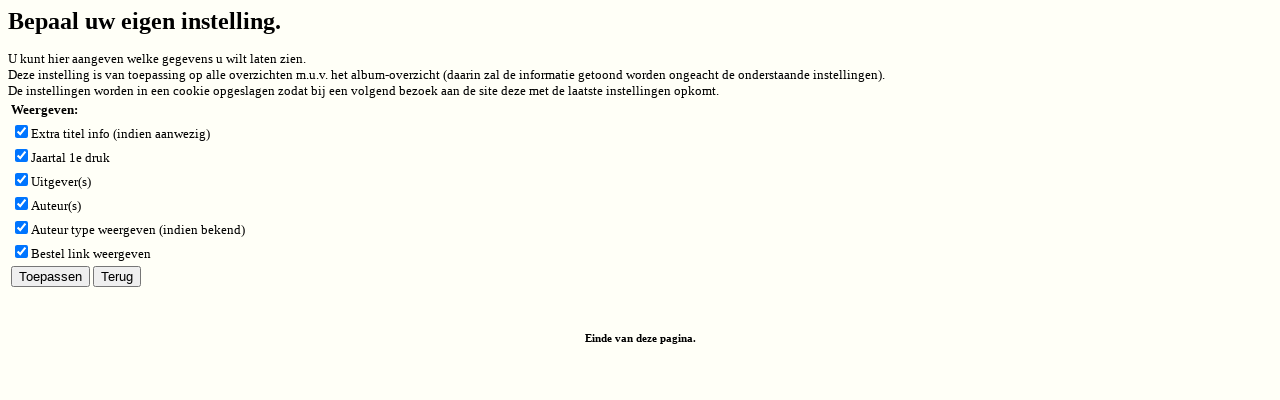

--- FILE ---
content_type: text/html
request_url: https://strippagina.nl/user_settings.asp?referrer=http://strippagina.nl/auteur.asp?id=2202
body_size: 1149
content:


<HTML>
<HEAD><TITLE>De Officieuze Strippagina - User-settings</TITLE>
<LINK REL="stylesheet" TYPE="text/css" HREF="stylesheet.css">

<SCRIPT TYPE="text/javascript" SRC="redirect.js"></SCRIPT>
<SCRIPT LANGUAGE="JavaScript" SRC="PictureInWindow.js"></SCRIPT>
<script type="text/javascript" language="JavaScript"><!--
//  topredirect('frame_reeks.htm&')
//  frameredirect('officieuze_strippagina_legenda','frame_reeks.htm')
//--></script>

<!-- Global site tag (gtag.js) - Google Analytics -->
<script async src="https://www.googletagmanager.com/gtag/js?id=G-XESDQ4X9KZ"></script>
<script>
  window.dataLayer = window.dataLayer || [];
  function gtag(){dataLayer.push(arguments);}
  gtag('js', new Date());

  gtag('config', 'G-XESDQ4X9KZ');
</script>
<!-- End GoogleAnalytics code -->

</HEAD>

<BODY CLASS="strips">
<script language="javascript"><!--
//if (top.LoadKeuzeButton)
//  top.LoadKeuzeButton('auteurs');
//--></script>


<H1>Bepaal uw eigen instelling.</H1>
U kunt hier aangeven welke gegevens u wilt laten zien.<BR>
Deze instelling is van toepassing op alle overzichten m.u.v. het album-overzicht (daarin zal de informatie getoond worden ongeacht de onderstaande instellingen).<BR>
De instellingen worden in een cookie opgeslagen zodat bij een volgend bezoek aan de site deze met de laatste instellingen opkomt.

<FORM METHOD='POST' ACTION='/user_settings.asp'>
<INPUT TYPE='hidden' NAME='redirectURL' VALUE='http://strippagina.nl/auteur.asp?id=2202'>
<TABLE>
<TR><TD><B>Weergeven:</B></TD></TR>
<TR><TD><INPUT TYPE='checkbox' NAME='titelinfo' VALUE='true'  CHECKED>Extra titel info (indien aanwezig)</TD></TR>
<TR><TD><INPUT TYPE='checkbox' NAME='uitjaar' VALUE='true'  CHECKED>Jaartal 1e druk</TD></TR>
<TR><TD><INPUT TYPE='checkbox' NAME='uitgevers' VALUE='true'  CHECKED>Uitgever(s)</TD></TR>
<TR><TD><INPUT TYPE='checkbox' NAME='auteurs' VALUE='true'  CHECKED>Auteur(s)</TD></TR>
<TR><TD><INPUT TYPE='checkbox' NAME='auteurtype' VALUE='true'  CHECKED>Auteur type weergeven (indien bekend)</TD></TR>
<TR><TD><INPUT TYPE='checkbox' NAME='bestel' VALUE='true'  CHECKED>Bestel link weergeven</TD></TR>
<TR><TD><INPUT TYPE='submit' NAME='save' VALUE='Toepassen'> <INPUT TYPE='submit' NAME='back' VALUE='Terug'></TD></TR>
</TABLE>
</FORM>

&nbsp;<P>
<DIV CLASS="endpage">Einde van deze pagina.</DIV>

</BODY>
</HTML>


--- FILE ---
content_type: text/css
request_url: https://strippagina.nl/stylesheet.css
body_size: 2056
content:
/* #### NORMAL #### */
/* BODY STRIPS */
BODY.strips { background: #FFFFF7 ; font-family:'Times New Roman','Verdana','Tahoma','Arial','Helvetica'; font-size:10pt; color:#000000; font-weight:normal; font-style:normal; text-align:left; text-transform:none ; scrollbar-arrow-color: #FF0000; scrollbar-base-color: #7F8CA9; scrollbar-darkshadow-color: #A9B2C5; scrollbar-face-color: #FCFDA0; scrollbar-highlight-color: #FCFD90; scrollbar-shadow-color: #FCFDA0; scrollbar-track-color: #FCFDE0 ; }
BODY.index_auteur { background-image: url('bckgnd_auteur.gif'); font-family:'Times New Roman','Verdana','Tahoma','Arial','Helvetica'; font-size:10pt; color:#000000; font-weight:normal; font-style:normal; text-align:left; text-transform:none ; scrollbar-arrow-color: #FF0000; scrollbar-base-color: #7F8CA9; scrollbar-darkshadow-color: #A9B2C5; scrollbar-face-color: #FCFDA0; scrollbar-highlight-color: #FCFD90; scrollbar-shadow-color: #FCFDA0; scrollbar-track-color: #FCFDE0 ; }
BODY.index_uitgever { background-image: url('bckgnd_uitgever.gif'); font-family:'Times New Roman','Verdana','Tahoma','Arial','Helvetica'; font-size:10pt; color:#000000; font-weight:normal; font-style:normal; text-align:left; text-transform:none ; scrollbar-arrow-color: #FF0000; scrollbar-base-color: #7F8CA9; scrollbar-darkshadow-color: #A9B2C5; scrollbar-face-color: #FCFDA0; scrollbar-highlight-color: #FCFD90; scrollbar-shadow-color: #FCFDA0; scrollbar-track-color: #FCFDE0 ; }
BODY.index_reeks { background-image: url('bckgnd_reeks.gif'); font-family:'Times New Roman','Verdana','Tahoma','Arial','Helvetica'; font-size:10pt; color:#000000; font-weight:normal; font-style:normal; text-align:left; text-transform:none ; scrollbar-arrow-color: #FF0000; scrollbar-base-color: #7F8CA9; scrollbar-darkshadow-color: #A9B2C5; scrollbar-face-color: #FCFDA0; scrollbar-highlight-color: #FCFD90; scrollbar-shadow-color: #FCFDA0; scrollbar-track-color: #FCFDE0 ; }

/* BODY NORMAL */
.normal { font-family:'Times New Roman','Verdana','Tahoma','Arial','Helvetica'; font-size:10pt; color:#000000; font-weight:normal; font-style:normal; text-align:left; text-transform:none }

/* TEKST ITALIC */
I { font-style:italic }

/* H1 */
H1 { font-size:18pt; font-weight:bold }

/* H2 */
H2 { font-size:16pt; font-weight:bold }

/* H3 */
H3 { font-size:14pt; font-weight:bold }

/* H4 */
H4 { font-size:12pt; font-weight:bold }

/* BOLD */
B { font-weight:bold }

/* UITGEVER */
.uitgever { color:#FF0000 }

/* STRIP -> STRIP LINK */
.linkdoor { color:#FF0000 }

/* AUTEUR */
.auteur { color:#8B008B }

/* SCANS */
.scan { color:#3B3BFF }

/* SOFTCOVER */
.softcover { font-size:10pt; color:#0000B2; font-weight:normal ; padding-left: 10px }

/* HARDCOVER */
.hardcover { font-size:10pt; color:#0000FF; font-weight:normal ; padding-left: 10px }

/* LUXE */
.luxe { font-size:10pt; color:#B20000; font-weight:normal ; padding-left: 10px }

/* SPECIAL */
.special { font-size:10pt; color:#E03000; font-weight:normal ; padding-left: 10px }

/* Terug naar de index */
.terugindex { font-size:9pt }

/* Einde van Pagina */
.endpage { font-size:8pt; text-align:center; font-weight:bold }

/* SUPERSCRIPT */
SUP { font-size:7pt }

/* PRE */
PRE { font-family:'COURIER NEW'; font-size:9pt }

/* MARGIN LEFT */
.margin { margin-left: 10; margin-right: 10 }

/* XXL TEXT */
.textxxl { font-size:16pt }

/* XL TEXT */
.textxl { font-size:14pt }
.textxl_red { font-size:14pt ; color:#FF0000 }

/* L TEXT */
.textl { font-size:12pt }
.textl_red { font-size:12pt ; color:#FF0000 }
.textl_grey { font-size:12pt ; color:#505050 }
.textl_blue { font-size:12pt ; color:#0000FF }

/* N TEXT */
.textn { font-size:10pt }
.textn_red { font-size:10pt ; color:#FF0000 }
.textn_grey { font-size:10pt ; color:#505050 }
.textn_blue { font-size:10pt ; color:#0000FF }

/* S TEXT */
.texts { font-size:8pt }
.texts_red { font-size:8pt ; color:#FF0000 }
.texts_grey { font-size:8pt ; color:#505050 }
.texts_blue { font-size:8pt ; color:#0000FF }

/* XS TEXT */
.textxs { font-size:6pt }

/* index TEXT */
.indextext { font-family:'Arial'; font-size:9pt }

/* buttons TEXT */
.buttonstext { font-family:'Arial'; font-size:10pt ; word-spacing: -1pt ; margin-top: 1px;}

/* required TEXT */
.required { color:#FF0000 }

/* HEAD TEXT */
.head { color:#FF0000 ; font-size:12pt }

/* #### TABLE #### */
/* TABLE NORMAL */
TD { font-family:'Times New Roman','Verdana','Tahoma','Arial','Helvetica'; font-size:10pt; color:#000000; font-weight:normal; font-style:normal; text-transform:none }

/* TABLE XXL TEXT */
.tablexxl { font-size:16pt }

/* TABLE XL TEXT */
.tablexl { font-size:14pt }

/* TABLE L TEXT */
.tablel { font-size:12pt }

/* TABLE S */
.tables { font-size:8pt }

/* TABLE SMALL */
.tablexs { font-size:6pt }

/* TABLE HEAD */
.tablehead { font-size:16pt; font-weight:bold; text-transform:uppercase }

/* TABLE HEAD CENTER */
.tableheadcenter { font-size:16pt; font-weight:bold; text-align:center; text-transform:uppercase }

/* TABLE HEAD RED */
.tableheadred { font-size:13pt; color:#FF0000; font-weight:bold; text-transform:uppercase }

/* #### FORM #### */
/* MONOSPACE */
.monospace  { font-family:'Courier New','Monospace'; font-size:9pt }

/* #### LINKS #### */
/* xxx_alfa.asp */
a.alfa:active { color: black; background-color: #FFFF00; text-decoration: none; } 
a.alfa:hover { color: black; background-color: #00FFFF; text-decoration: none; } 
a.alfa:link { color: black; text-decoration: none; } 
a.alfa:visited { color: purple; text-decoration: none; } 

/* xxx_buttons.asp */
a.button:active { color: black; text-decoration: none; text-decoration: none; } 
a.button:hover { color: black; background-color: #FFFFA0; text-decoration: none; } 
a.button:link { color: black; text-decoration: none; } 
a.button:visited {color: black; text-decoration: none; } 

/* xxxxxxx.asp */
a.reeks:active { color: black; text-decoration: underline ; } 
a.reeks:hover { color: black; background-color: #00FFFF; text-decoration: underline ; } 
a.reeks:link { color: black; text-decoration: underline ; } 
a.reeks:visited { color: #707070; text-decoration: underline ; } 

a.reeksj:active { color: black; text-decoration: none ; } 
a.reeksj:hover { color: black; background-color: #00FFFF; text-decoration: none ; } 
a.reeksj:link { color: black; text-decoration: none ; } 
a.reeksj:visited { color: #707070; text-decoration: none ; } 

a.album:active { color: black; text-decoration: none; } 
a.album:hover { color: black; background-color: #00FFFF; text-decoration: none; } 
a.album:link { color: black; text-decoration: none; } 
a.album:visited { color: #707070; text-decoration: none; } 

a.uitgever:active { color: red; text-decoration: none; } 
a.uitgever:hover { color: red; background-color: #00FFFF; text-decoration: none; } 
a.uitgever:link { color: red; text-decoration: none; } 
a.uitgever:visited { color: #C00000; text-decoration: none; } 

a.auteur:active { color: purple; text-decoration: none; } 
a.auteur:hover { color: purple; background-color: #00FFFF; text-decoration: none; } 
a.auteur:link { color: #800080; text-decoration: none; } 
a.auteur:visited { color: #600060; text-decoration: none; } 

a.jaar:active { color: black; text-decoration: none; } 
a.jaar:hover { color: black; background-color: #00FFFF; text-decoration: none; } 
a.jaar:link { color: black; text-decoration: none; } 
a.jaar:visited { color: #707070; text-decoration: none; } 

a.jaaroverzicht:active { color: black; text-decoration: underline; } 
a.jaaroverzicht:hover { color: black; background-color: #00FFFF; text-decoration: underline; } 
a.jaaroverzicht:link { color: black; text-decoration: underline; } 
a.jaaroverzicht:visited { color: black; text-decoration: underline; } 

/* weekindex in jaaroverzicht */
a.jaarwi:active { color: black; text-decoration: none; } 
a.jaarwi:hover { color: black; background-color: #00FFFF; text-decoration: node; } 
a.jaarwi:link { color: black; text-decoration: none; } 
a.jaarwi:visited { color: black; text-decoration: none; } 

td.jaarwi {background-color: yellow  ; padding: 5px ; font-size: 14px}
td.uitgever {background-color: #FCFDE0 ; color: red ; padding-left: 5px}
td.kop_uitgever {background-color: #FCFDC0 ; color: red ; padding-left: 5px}
td.auteur {background-color: #FCFDE0 ; color: purple ; padding-left: 5px}
td.kop_auteur {background-color: #FCFDC0 ; color: purple ; padding-left: 5px}
td.album {background-color: #FCFDE0 ; padding-left: 5px ; vertical-align : top}
td.type {background-color: #FCFDE0 ; padding-left: 15px}
td.kop_type {background-color: #FCFDC0 ; padding-left: 5px}
td.reeks {background-color: #FCFDA0 ; padding-left: 3px ; padding-top: 2px}
td.jaar {background-color: #FCFDA0 ; padding: 5px ; font-size: 15px}
td.jaar_kop {background-color: #FCFDC0 ; font-size: 13px ; color: red ; font-weight: bold ;}

/* Cartoonpage entries */
table.cartoonoutertable {border: 0px solid black ; padding: 1cm}
table.cartooninnertable {border: 0px solid black ; padding: 1cm}
td.cartoonpageheader {background-color: #FCFD90 ; font-weight: bold ; font-size: 18px ; text-align:center ;}
td.cartoonheader {text-align:center ;}
td.cartoonimage {background-color: #FCFDE0 ; text-align:center ;}
.cartoonheadertext {background-color: #FCFDC0 ; font-weight: bold ;}

/* Nieuwspagina entries */
.newsContent { padding: 10px; margin: 0px; } 
.newsItem { padding: 0px; margin: 0px; } 
a.newsTitle { display: block; text-decoration: underline; cursor: pointer!important; cursor: hand; padding: 1px ; padding-left: 5px ; background-color: #FCFDC0}
a.newsTitleHover { display: block; text-decoration: underline; cursor: pointer!important; cursor: hand; padding: 1px ; padding-left: 5px ; background-color: #00FFFF}
.newsloading { padding: 3px; background-color: #FF0000 }
.newsloaded { padding: 3px; background-color: #00FF00 }



--- FILE ---
content_type: application/javascript
request_url: https://strippagina.nl/redirect.js
body_size: 1109
content:
// Make sure the correct top frame is loaded
function topredirect(baseref,load) {
//if ((top == self) || (top.frames[0].name != 'officieuze_strippagina_music')) 
   if (top == self)
      reloadpageinframeset(baseref,load);
   else 
      if (top.frames[0].name != 'officieuze_strippagina_music') 
         reloadpageinframeset(baseref,load);
}

// Do the real loading of the page if top frame was not found
function reloadpageinframeset(baseref,load) {
   // Test if this is a local Internet Explorer browse, uses / instead of \ in adress
   if (location.pathname.lastIndexOf('\\') == -1) 
      var use_slash = "/";
   else
      var use_slash = "\\";

   // Get an index for the page
   if (location.href.lastIndexOf("#") == -1) 
      var fileref = "";
   else
      var fileref = location.href.substring(location.href.lastIndexOf('#'),location.href.length);

   // Get an search entry for the page
   if (location.href.lastIndexOf("?") == -1) 
      var searchref = "";
   else
      var searchref = location.href.substring(location.href.lastIndexOf('?'),location.href.length);

   // Get the filename
   var filename = location.pathname.substring(location.pathname.lastIndexOf(use_slash)+1,location.pathname.length);

   // Determine if the calling page is to be loaded as part of the frame
   if (load != 'no')
      var newURL = location.protocol + use_slash+use_slash + location.host + location.pathname.substring(0,location.pathname.lastIndexOf(use_slash)) + use_slash+'index.htm?' + baseref + filename + fileref + searchref;
   else
      var newURL = location.protocol + use_slash+use_slash + location.host + location.pathname.substring(0,location.pathname.lastIndexOf(use_slash)) + use_slash+'index.htm?' + baseref;

   // Use the correct way to show the page
   if (document.images)
      top.location.replace(newURL);
   else
      top.location.href = newURL;
}

// Make sure the correct parent frame is loaded
function frameredirect(lvl1framename,lvl1framefile,load) {
  if (top.officieuze_strippagina_music) {
     if (parent.frames[0].name != lvl1framename) {
        if (load != 'no')

		   // Test if this is a local Internet Explorer browse, uses / instead of \ in adress
           if (location.pathname.lastIndexOf('\\') == -1) 
              var use_slash = "/";
           else
              var use_slash = "\\";
            
           // Fill varibale with the page to be loaded in the frameset.
           //top.DOSlvl1 = location.pathname.substring(location.pathname.lastIndexOf(use_slash)+1,location.pathname.length);
           top.DOSlvl1 = location.href.substring(location.href.lastIndexOf(use_slash)+1,location.href.length);

        // Use the correct way to show the page
        if (document.images)
           location.replace(lvl1framefile);
        else
           location.href = lvl1framefile;
     }
  }
}

// Make sure the correct page is loaded within the current frameset
function loadcorrectpage(lvl,pagename) {
   // Look for variable if not found return specified (default) pagename.
   // This is done to prevent errors when variable does not exists.
   if (eval('top.DOSlvl'+lvl)) {
      // If variable is empty return specified (default) pagename,
      // else return the pagename in the varibale and empty the variable
      if (eval('top.DOSlvl'+lvl) == '') {
         return pagename;
      }
      else {
         var temp = eval('top.DOSlvl'+lvl);
         eval('top.DOSlvl'+lvl+' = ""');
         return temp
      }
   }
   else {
     return pagename
   }
}



--- FILE ---
content_type: application/javascript
request_url: https://strippagina.nl/PictureInWindow.js
body_size: 2791
content:
//<SCRIPT LANGUAGE="JavaScript">
<!--
//----------------------------------------------------------------------------//
// Mainfunction can be called in two ways (in both cases title is optional) : //
//                                                                            //
// tranferview(image,type,title)              (type may NOT be numeric)       //
// tranferview(image,width,height,type,title) (width MUST be numeric)         //
//----------------------------------------------------------------------------//

//----------------//
// User variables //
//----------------//

// Default title (use if not given when calling transferview)
var default_title="Strippagina Image"

// Maximum number of retries to get the picture (1 retries is 0.5 second wait)
// Put it to -1 to wait forever (or user cancel).
var maxretries = 20

// Define if you want to wait for the full image to load before display (true) or not (false)
// NOTE: This is only applicable when NO height and width are specified !!
var image_loadcomplete = true

// Background image for screens below
var info_background_image = 'preload_background.jpg'

// Image info for load(wait) screen
var info_load_image = 'preload_loadtxt.gif'
var info_load_height = 162
var info_load_width = 48
var info_load_headtext = 'Loading wait...' 
// Image info for timed-out screen
var info_to_image = 'preload_errortxt.gif'
var info_to_height = 185
var info_to_width = 47
var info_to_headtext = 'Not found in time'
// Image info for not found screens
var info_nf_image = 'preload_errortxt.gif'
var info_nf_height = 185
var info_nf_width = 47
var info_nf_headtext = 'Not found'

// This function changes a type specification to a URL, this way when pictures are
// moved to another site this is all that has to be changed (not the HTML pages)
function TypeToUrl(type) {
	// Convert the destination URL
	// Remember to also change  include_settings.asp if new entries are added below
	if (type=="same") URL = ""
//	if (type=="cplycos") URL = "http://members.lycos.nl/stripscans/"
//	if (type=="lycos2") URL = "http://members.lycos.nl/stripscans/part2/"
//	if (type=="cpbravenet") URL = "http://www.strippagina.nl/get_image.asp?get_image=http://rslegt.bravepages.com/"
//	if (type=="bravenet2") URL = "http://www.strippagina.nl/get_image.asp?get_image=http://rslegt.bravepages.com/part2/"
	if (type=="local") URL = "http://www.strippagina.nl/images/"
	if (type=="home") URL = "http://82.95.171.158/Strippage/local/"
}

//-----------------------//
// End of user variables //
//-----------------------//

// Several variables use in the routines
var width,height,image,type
var cond1,cond2
var titel,URL
var retries = 0
var picture = new Image()

// Mainfunction can be called in two ways (in both cases title is optional) :
// image,type,title (type may NOT be numeric)
// image,width,height,type,title (width MUST be numeric)
function transferview(image,parm1,parm2,parm3,parm4) {
	
	// Find out if parm1 (type or width) is numberic or not
	if (isNaN(parm1)) {
		// Put destination in front of image
		TypeToUrl(parm1)
		image = URL + image
		PreloadImage(image,parm2)
	}
	else {
		// Put destination in front of image
		TypeToUrl(parm3)
		image = URL + image
		DisplayImage('image',image,parm1,parm2,parm4)
	}
}
	
// Function to Preload the image and in this way get the size of it,
// this way this doesn't have to be specified when calling transferview
function PreloadImage(image,titel) {

	// Max retries 0 is not allowed (picture will never be shown)
	if (maxretries == 0) maxretries = -1
	
	// Put a wait picture in the window
	if (retries == 0) {
		DisplayImage('load',info_load_image,info_load_height,info_load_width,info_load_headtext)
		// Preload Image
		picture = new Image()
		picture.onerror = ImageError
		picture.src = image
	}
	
	// ReTry 10 times to load the picture, if still fails put error picture in window
	if (retries == maxretries | LoadWindow.closed) {
		// Close the wait window (if still open)
		if (!LoadWindow.closed) LoadWindow.close()
		// Show error picture if time out occured
		if (retries == maxretries) DisplayImage('error',info_to_image,info_to_height,info_to_width,info_to_headtext)
		// Reset retries
		retries = 0
	}
	else {
		// Test to see if picture is to be fully loaded and if it is fully loaded
		if (image_loadcomplete && picture.complete) {
			ImageLoaded(image,titel)
		}
		else {
			// If picture heigth and width are known and image doesn't have to be fully loaded
			if (picture.height && picture.width && !image_loadcomplete) {
				ImageLoaded(image,titel)
			}
			else {
				// Non of the above applied so retry again
				retries = retries + 1
				setTimeout("PreloadImage('"+image+"','"+titel+"')",500);
			}
		}
	}
}

// An error occured loading the image
function ImageError() {
	if (!LoadWindow.closed) LoadWindow.close()
	DisplayImage('error',info_nf_image,info_nf_height,info_nf_width,info_nf_headtext)
}

// The image is loaded
function ImageLoaded(image,titel) {
	// Get height and width of picture
	height = picture.height
	width = picture.width
	// Reset retries
	retries = 0
	// Close the wait window (if still open)
	if (!LoadWindow.closed) LoadWindow.close()
	// Open the picture window
	DisplayImage('image',image,width,height,titel)
}

// This function displays an image in a new window (sizes have to be specified)
function DisplayImage(loadtype,image,width,height,titel) {

	// Test if width & height are given when function called
	if (width == 0) cond1 = 0
		else cond1 = (width+20);
	if (height == 0) cond2=0
		else cond2 = (height+70);

	// Test to see if titel is specified, if not set default
	if (arguments.length <5 | !titel | titel=="undefined") titel=default_title

	// Get screen size (compensate for windows startbar)
	var beeldx = screen.width
	var beeldy = screen.height - 47

	// Calculate to center the new window 
	var scrx = (beeldx-cond1)/2
	var scry = (beeldy-cond2)/2
//	if (scrx < 0) scrx = 0
//	if (scry < 0) scry = 0

	// Calculate if scrollbars are needed
	var scroll="no"
	if (cond1+10 > beeldx) {
		scroll = "yes"
		cond2 = cond2+10
		}
	if (cond2+10 > beeldy) {
		scroll = "yes"
		cond1 = cond1+10
		}
	if (scroll=="no" && cond1+10 > beeldx) scroll = "yes"
	
	// Compensate for scrollbars to fit in fullscreen window if needed
	if (cond1 > beeldx) cond1 = beeldx-10
	if (cond2 > beeldy) cond2 = beeldy-10

	// Fill HTLM new window data variables
	var s1 = "<TITLE>"+titel+"</TITLE>"
	var s3 = "<CENTER><IMG SRC='"+image+"' BORDER='0' HEIGHT='"+height+"' WIDTH='"+width+"'>"
	var s4 = "<FORM><INPUT TYPE='BUTTON' VALUE='Close Window'"+" onClick='self.close()'></FORM>"
	var s5 = "</CENTER></BODY>"

	// Put a new window on the screen depending on loadtype
	if (loadtype == 'load') {
		var s2 = "<BODY BACKGROUND="+info_background_image+">"
		var s4 = "<FORM><INPUT TYPE='BUTTON' VALUE='Cancel Wait'"+" onClick='self.close()'></FORM>"
		LoadWindow=window.open("", "newwin"+width,"toolbar=no,scrollbars="+scroll+",menubar=no,width="+cond1+",height="+cond2+",left="+scrx+",top="+scry)
		LoadWindow.document.write(s1+s2+s3+s4+s5)
		LoadWindow.document.close()
	}

	if (loadtype == 'error') {
		var s2 = "<BODY BACKGROUND="+info_background_image+">"
		ImageWindow=window.open("", "newwin"+width,"toolbar=no,scrollbars="+scroll+",menubar=no,width="+cond1+",height="+cond2+",left="+scrx+",top="+scry)
		ImageWindow.document.write(s1+s2+s3+s4+s5)
		ImageWindow.document.close()
	}

	if (loadtype == 'image') {
		var s2 = "<BODY>"
		ImageWindow=window.open("", "newwin"+width,"toolbar=no,scrollbars="+scroll+",menubar=no,width="+cond1+",height="+cond2+",left="+scrx+",top="+scry)
		ImageWindow.document.write(s1+s2+s3+s4+s5)
		ImageWindow.document.close()
	}
	
}
//-->
//</SCRIPT>
